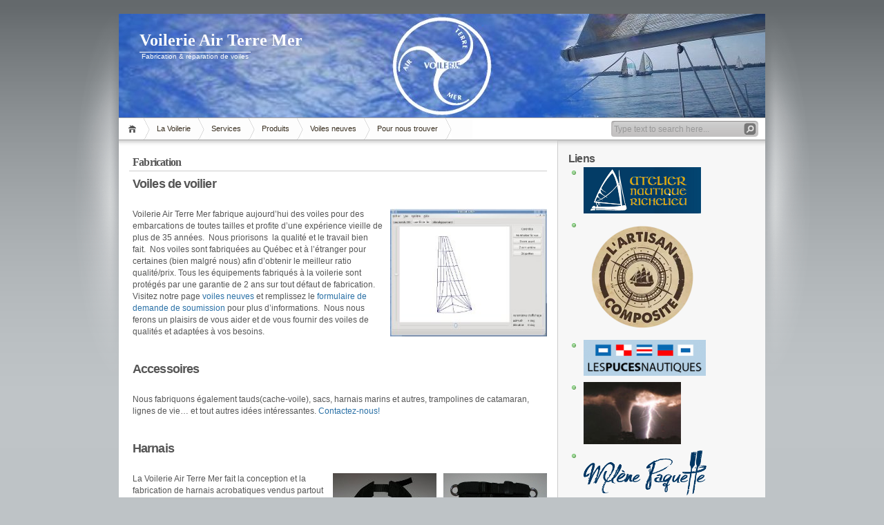

--- FILE ---
content_type: text/html; charset=UTF-8
request_url: https://voilerie.ca/services/fabrication/
body_size: 35421
content:
<!DOCTYPE html PUBLIC "-//W3C//DTD XHTML 1.1//EN" "http://www.w3.org/TR/xhtml11/DTD/xhtml11.dtd">

<html xmlns="http://www.w3.org/1999/xhtml">
<head profile="http://gmpg.org/xfn/11">
	<meta http-equiv="Content-Type" content="text/html; charset=UTF-8" />
	<meta http-equiv="X-UA-Compatible" content="IE=EmulateIE7" />

	<title>Fabrication &laquo; Voilerie Air Terre Mer</title>
	<link rel="alternate" type="application/rss+xml" title="RSS 2.0 - Tous les articles" href="https://voilerie.ca/feed/" />
	<link rel="alternate" type="application/rss+xml" title="RSS 2.0 - Tous les commentaires" href="https://voilerie.ca/comments/feed/" />
	<link rel="pingback" href="https://voilerie.ca/wordpress/xmlrpc.php" />

	<!-- style START -->
	<!-- default style -->
	<style type="text/css" media="screen">@import url( https://voilerie.ca/wordpress/wp-content/themes/inove/style.css );</style>
	<!-- for translations -->
		<!--[if IE]>
		<link rel="stylesheet" href="https://voilerie.ca/wordpress/wp-content/themes/inove/ie.css" type="text/css" media="screen" />
	<![endif]-->
	<!-- style END -->

	<!-- script START -->
	<script type="text/javascript" src="https://voilerie.ca/wordpress/wp-content/themes/inove/js/base.js"></script>
	<script type="text/javascript" src="https://voilerie.ca/wordpress/wp-content/themes/inove/js/menu.js"></script>
	<!-- script END -->

	<meta name='robots' content='max-image-preview:large' />
	<style>img:is([sizes="auto" i], [sizes^="auto," i]) { contain-intrinsic-size: 3000px 1500px }</style>
	<link rel="alternate" type="application/rss+xml" title="Voilerie Air Terre Mer &raquo; Fabrication Flux des commentaires" href="https://voilerie.ca/services/fabrication/feed/" />
<script type="text/javascript">
/* <![CDATA[ */
window._wpemojiSettings = {"baseUrl":"https:\/\/s.w.org\/images\/core\/emoji\/15.0.3\/72x72\/","ext":".png","svgUrl":"https:\/\/s.w.org\/images\/core\/emoji\/15.0.3\/svg\/","svgExt":".svg","source":{"concatemoji":"https:\/\/voilerie.ca\/wordpress\/wp-includes\/js\/wp-emoji-release.min.js?ver=6.7.4"}};
/*! This file is auto-generated */
!function(i,n){var o,s,e;function c(e){try{var t={supportTests:e,timestamp:(new Date).valueOf()};sessionStorage.setItem(o,JSON.stringify(t))}catch(e){}}function p(e,t,n){e.clearRect(0,0,e.canvas.width,e.canvas.height),e.fillText(t,0,0);var t=new Uint32Array(e.getImageData(0,0,e.canvas.width,e.canvas.height).data),r=(e.clearRect(0,0,e.canvas.width,e.canvas.height),e.fillText(n,0,0),new Uint32Array(e.getImageData(0,0,e.canvas.width,e.canvas.height).data));return t.every(function(e,t){return e===r[t]})}function u(e,t,n){switch(t){case"flag":return n(e,"\ud83c\udff3\ufe0f\u200d\u26a7\ufe0f","\ud83c\udff3\ufe0f\u200b\u26a7\ufe0f")?!1:!n(e,"\ud83c\uddfa\ud83c\uddf3","\ud83c\uddfa\u200b\ud83c\uddf3")&&!n(e,"\ud83c\udff4\udb40\udc67\udb40\udc62\udb40\udc65\udb40\udc6e\udb40\udc67\udb40\udc7f","\ud83c\udff4\u200b\udb40\udc67\u200b\udb40\udc62\u200b\udb40\udc65\u200b\udb40\udc6e\u200b\udb40\udc67\u200b\udb40\udc7f");case"emoji":return!n(e,"\ud83d\udc26\u200d\u2b1b","\ud83d\udc26\u200b\u2b1b")}return!1}function f(e,t,n){var r="undefined"!=typeof WorkerGlobalScope&&self instanceof WorkerGlobalScope?new OffscreenCanvas(300,150):i.createElement("canvas"),a=r.getContext("2d",{willReadFrequently:!0}),o=(a.textBaseline="top",a.font="600 32px Arial",{});return e.forEach(function(e){o[e]=t(a,e,n)}),o}function t(e){var t=i.createElement("script");t.src=e,t.defer=!0,i.head.appendChild(t)}"undefined"!=typeof Promise&&(o="wpEmojiSettingsSupports",s=["flag","emoji"],n.supports={everything:!0,everythingExceptFlag:!0},e=new Promise(function(e){i.addEventListener("DOMContentLoaded",e,{once:!0})}),new Promise(function(t){var n=function(){try{var e=JSON.parse(sessionStorage.getItem(o));if("object"==typeof e&&"number"==typeof e.timestamp&&(new Date).valueOf()<e.timestamp+604800&&"object"==typeof e.supportTests)return e.supportTests}catch(e){}return null}();if(!n){if("undefined"!=typeof Worker&&"undefined"!=typeof OffscreenCanvas&&"undefined"!=typeof URL&&URL.createObjectURL&&"undefined"!=typeof Blob)try{var e="postMessage("+f.toString()+"("+[JSON.stringify(s),u.toString(),p.toString()].join(",")+"));",r=new Blob([e],{type:"text/javascript"}),a=new Worker(URL.createObjectURL(r),{name:"wpTestEmojiSupports"});return void(a.onmessage=function(e){c(n=e.data),a.terminate(),t(n)})}catch(e){}c(n=f(s,u,p))}t(n)}).then(function(e){for(var t in e)n.supports[t]=e[t],n.supports.everything=n.supports.everything&&n.supports[t],"flag"!==t&&(n.supports.everythingExceptFlag=n.supports.everythingExceptFlag&&n.supports[t]);n.supports.everythingExceptFlag=n.supports.everythingExceptFlag&&!n.supports.flag,n.DOMReady=!1,n.readyCallback=function(){n.DOMReady=!0}}).then(function(){return e}).then(function(){var e;n.supports.everything||(n.readyCallback(),(e=n.source||{}).concatemoji?t(e.concatemoji):e.wpemoji&&e.twemoji&&(t(e.twemoji),t(e.wpemoji)))}))}((window,document),window._wpemojiSettings);
/* ]]> */
</script>
<link rel='stylesheet' id='front-css-css' href='https://voilerie.ca/wordpress/wp-content/plugins/fully-background-manager/assets/css/fbm_front.css?ver=6.7.4' type='text/css' media='all' />
<style id='wp-emoji-styles-inline-css' type='text/css'>

	img.wp-smiley, img.emoji {
		display: inline !important;
		border: none !important;
		box-shadow: none !important;
		height: 1em !important;
		width: 1em !important;
		margin: 0 0.07em !important;
		vertical-align: -0.1em !important;
		background: none !important;
		padding: 0 !important;
	}
</style>
<link rel='stylesheet' id='wp-block-library-css' href='https://voilerie.ca/wordpress/wp-includes/css/dist/block-library/style.min.css?ver=6.7.4' type='text/css' media='all' />
<style id='classic-theme-styles-inline-css' type='text/css'>
/*! This file is auto-generated */
.wp-block-button__link{color:#fff;background-color:#32373c;border-radius:9999px;box-shadow:none;text-decoration:none;padding:calc(.667em + 2px) calc(1.333em + 2px);font-size:1.125em}.wp-block-file__button{background:#32373c;color:#fff;text-decoration:none}
</style>
<style id='global-styles-inline-css' type='text/css'>
:root{--wp--preset--aspect-ratio--square: 1;--wp--preset--aspect-ratio--4-3: 4/3;--wp--preset--aspect-ratio--3-4: 3/4;--wp--preset--aspect-ratio--3-2: 3/2;--wp--preset--aspect-ratio--2-3: 2/3;--wp--preset--aspect-ratio--16-9: 16/9;--wp--preset--aspect-ratio--9-16: 9/16;--wp--preset--color--black: #000000;--wp--preset--color--cyan-bluish-gray: #abb8c3;--wp--preset--color--white: #ffffff;--wp--preset--color--pale-pink: #f78da7;--wp--preset--color--vivid-red: #cf2e2e;--wp--preset--color--luminous-vivid-orange: #ff6900;--wp--preset--color--luminous-vivid-amber: #fcb900;--wp--preset--color--light-green-cyan: #7bdcb5;--wp--preset--color--vivid-green-cyan: #00d084;--wp--preset--color--pale-cyan-blue: #8ed1fc;--wp--preset--color--vivid-cyan-blue: #0693e3;--wp--preset--color--vivid-purple: #9b51e0;--wp--preset--gradient--vivid-cyan-blue-to-vivid-purple: linear-gradient(135deg,rgba(6,147,227,1) 0%,rgb(155,81,224) 100%);--wp--preset--gradient--light-green-cyan-to-vivid-green-cyan: linear-gradient(135deg,rgb(122,220,180) 0%,rgb(0,208,130) 100%);--wp--preset--gradient--luminous-vivid-amber-to-luminous-vivid-orange: linear-gradient(135deg,rgba(252,185,0,1) 0%,rgba(255,105,0,1) 100%);--wp--preset--gradient--luminous-vivid-orange-to-vivid-red: linear-gradient(135deg,rgba(255,105,0,1) 0%,rgb(207,46,46) 100%);--wp--preset--gradient--very-light-gray-to-cyan-bluish-gray: linear-gradient(135deg,rgb(238,238,238) 0%,rgb(169,184,195) 100%);--wp--preset--gradient--cool-to-warm-spectrum: linear-gradient(135deg,rgb(74,234,220) 0%,rgb(151,120,209) 20%,rgb(207,42,186) 40%,rgb(238,44,130) 60%,rgb(251,105,98) 80%,rgb(254,248,76) 100%);--wp--preset--gradient--blush-light-purple: linear-gradient(135deg,rgb(255,206,236) 0%,rgb(152,150,240) 100%);--wp--preset--gradient--blush-bordeaux: linear-gradient(135deg,rgb(254,205,165) 0%,rgb(254,45,45) 50%,rgb(107,0,62) 100%);--wp--preset--gradient--luminous-dusk: linear-gradient(135deg,rgb(255,203,112) 0%,rgb(199,81,192) 50%,rgb(65,88,208) 100%);--wp--preset--gradient--pale-ocean: linear-gradient(135deg,rgb(255,245,203) 0%,rgb(182,227,212) 50%,rgb(51,167,181) 100%);--wp--preset--gradient--electric-grass: linear-gradient(135deg,rgb(202,248,128) 0%,rgb(113,206,126) 100%);--wp--preset--gradient--midnight: linear-gradient(135deg,rgb(2,3,129) 0%,rgb(40,116,252) 100%);--wp--preset--font-size--small: 13px;--wp--preset--font-size--medium: 20px;--wp--preset--font-size--large: 36px;--wp--preset--font-size--x-large: 42px;--wp--preset--spacing--20: 0.44rem;--wp--preset--spacing--30: 0.67rem;--wp--preset--spacing--40: 1rem;--wp--preset--spacing--50: 1.5rem;--wp--preset--spacing--60: 2.25rem;--wp--preset--spacing--70: 3.38rem;--wp--preset--spacing--80: 5.06rem;--wp--preset--shadow--natural: 6px 6px 9px rgba(0, 0, 0, 0.2);--wp--preset--shadow--deep: 12px 12px 50px rgba(0, 0, 0, 0.4);--wp--preset--shadow--sharp: 6px 6px 0px rgba(0, 0, 0, 0.2);--wp--preset--shadow--outlined: 6px 6px 0px -3px rgba(255, 255, 255, 1), 6px 6px rgba(0, 0, 0, 1);--wp--preset--shadow--crisp: 6px 6px 0px rgba(0, 0, 0, 1);}:where(.is-layout-flex){gap: 0.5em;}:where(.is-layout-grid){gap: 0.5em;}body .is-layout-flex{display: flex;}.is-layout-flex{flex-wrap: wrap;align-items: center;}.is-layout-flex > :is(*, div){margin: 0;}body .is-layout-grid{display: grid;}.is-layout-grid > :is(*, div){margin: 0;}:where(.wp-block-columns.is-layout-flex){gap: 2em;}:where(.wp-block-columns.is-layout-grid){gap: 2em;}:where(.wp-block-post-template.is-layout-flex){gap: 1.25em;}:where(.wp-block-post-template.is-layout-grid){gap: 1.25em;}.has-black-color{color: var(--wp--preset--color--black) !important;}.has-cyan-bluish-gray-color{color: var(--wp--preset--color--cyan-bluish-gray) !important;}.has-white-color{color: var(--wp--preset--color--white) !important;}.has-pale-pink-color{color: var(--wp--preset--color--pale-pink) !important;}.has-vivid-red-color{color: var(--wp--preset--color--vivid-red) !important;}.has-luminous-vivid-orange-color{color: var(--wp--preset--color--luminous-vivid-orange) !important;}.has-luminous-vivid-amber-color{color: var(--wp--preset--color--luminous-vivid-amber) !important;}.has-light-green-cyan-color{color: var(--wp--preset--color--light-green-cyan) !important;}.has-vivid-green-cyan-color{color: var(--wp--preset--color--vivid-green-cyan) !important;}.has-pale-cyan-blue-color{color: var(--wp--preset--color--pale-cyan-blue) !important;}.has-vivid-cyan-blue-color{color: var(--wp--preset--color--vivid-cyan-blue) !important;}.has-vivid-purple-color{color: var(--wp--preset--color--vivid-purple) !important;}.has-black-background-color{background-color: var(--wp--preset--color--black) !important;}.has-cyan-bluish-gray-background-color{background-color: var(--wp--preset--color--cyan-bluish-gray) !important;}.has-white-background-color{background-color: var(--wp--preset--color--white) !important;}.has-pale-pink-background-color{background-color: var(--wp--preset--color--pale-pink) !important;}.has-vivid-red-background-color{background-color: var(--wp--preset--color--vivid-red) !important;}.has-luminous-vivid-orange-background-color{background-color: var(--wp--preset--color--luminous-vivid-orange) !important;}.has-luminous-vivid-amber-background-color{background-color: var(--wp--preset--color--luminous-vivid-amber) !important;}.has-light-green-cyan-background-color{background-color: var(--wp--preset--color--light-green-cyan) !important;}.has-vivid-green-cyan-background-color{background-color: var(--wp--preset--color--vivid-green-cyan) !important;}.has-pale-cyan-blue-background-color{background-color: var(--wp--preset--color--pale-cyan-blue) !important;}.has-vivid-cyan-blue-background-color{background-color: var(--wp--preset--color--vivid-cyan-blue) !important;}.has-vivid-purple-background-color{background-color: var(--wp--preset--color--vivid-purple) !important;}.has-black-border-color{border-color: var(--wp--preset--color--black) !important;}.has-cyan-bluish-gray-border-color{border-color: var(--wp--preset--color--cyan-bluish-gray) !important;}.has-white-border-color{border-color: var(--wp--preset--color--white) !important;}.has-pale-pink-border-color{border-color: var(--wp--preset--color--pale-pink) !important;}.has-vivid-red-border-color{border-color: var(--wp--preset--color--vivid-red) !important;}.has-luminous-vivid-orange-border-color{border-color: var(--wp--preset--color--luminous-vivid-orange) !important;}.has-luminous-vivid-amber-border-color{border-color: var(--wp--preset--color--luminous-vivid-amber) !important;}.has-light-green-cyan-border-color{border-color: var(--wp--preset--color--light-green-cyan) !important;}.has-vivid-green-cyan-border-color{border-color: var(--wp--preset--color--vivid-green-cyan) !important;}.has-pale-cyan-blue-border-color{border-color: var(--wp--preset--color--pale-cyan-blue) !important;}.has-vivid-cyan-blue-border-color{border-color: var(--wp--preset--color--vivid-cyan-blue) !important;}.has-vivid-purple-border-color{border-color: var(--wp--preset--color--vivid-purple) !important;}.has-vivid-cyan-blue-to-vivid-purple-gradient-background{background: var(--wp--preset--gradient--vivid-cyan-blue-to-vivid-purple) !important;}.has-light-green-cyan-to-vivid-green-cyan-gradient-background{background: var(--wp--preset--gradient--light-green-cyan-to-vivid-green-cyan) !important;}.has-luminous-vivid-amber-to-luminous-vivid-orange-gradient-background{background: var(--wp--preset--gradient--luminous-vivid-amber-to-luminous-vivid-orange) !important;}.has-luminous-vivid-orange-to-vivid-red-gradient-background{background: var(--wp--preset--gradient--luminous-vivid-orange-to-vivid-red) !important;}.has-very-light-gray-to-cyan-bluish-gray-gradient-background{background: var(--wp--preset--gradient--very-light-gray-to-cyan-bluish-gray) !important;}.has-cool-to-warm-spectrum-gradient-background{background: var(--wp--preset--gradient--cool-to-warm-spectrum) !important;}.has-blush-light-purple-gradient-background{background: var(--wp--preset--gradient--blush-light-purple) !important;}.has-blush-bordeaux-gradient-background{background: var(--wp--preset--gradient--blush-bordeaux) !important;}.has-luminous-dusk-gradient-background{background: var(--wp--preset--gradient--luminous-dusk) !important;}.has-pale-ocean-gradient-background{background: var(--wp--preset--gradient--pale-ocean) !important;}.has-electric-grass-gradient-background{background: var(--wp--preset--gradient--electric-grass) !important;}.has-midnight-gradient-background{background: var(--wp--preset--gradient--midnight) !important;}.has-small-font-size{font-size: var(--wp--preset--font-size--small) !important;}.has-medium-font-size{font-size: var(--wp--preset--font-size--medium) !important;}.has-large-font-size{font-size: var(--wp--preset--font-size--large) !important;}.has-x-large-font-size{font-size: var(--wp--preset--font-size--x-large) !important;}
:where(.wp-block-post-template.is-layout-flex){gap: 1.25em;}:where(.wp-block-post-template.is-layout-grid){gap: 1.25em;}
:where(.wp-block-columns.is-layout-flex){gap: 2em;}:where(.wp-block-columns.is-layout-grid){gap: 2em;}
:root :where(.wp-block-pullquote){font-size: 1.5em;line-height: 1.6;}
</style>
<link rel='stylesheet' id='contact-form-7-css' href='https://voilerie.ca/wordpress/wp-content/plugins/contact-form-7/includes/css/styles.css?ver=6.1.4' type='text/css' media='all' />
<script type="text/javascript" src="https://ajax.googleapis.com/ajax/libs/prototype/1.7.1.0/prototype.js?ver=1.7.1" id="prototype-js"></script>
<script type="text/javascript" src="https://ajax.googleapis.com/ajax/libs/scriptaculous/1.9.0/scriptaculous.js?ver=1.9.0" id="scriptaculous-root-js"></script>
<script type="text/javascript" src="https://ajax.googleapis.com/ajax/libs/scriptaculous/1.9.0/effects.js?ver=1.9.0" id="scriptaculous-effects-js"></script>
<script type="text/javascript" src="https://voilerie.ca/wordpress/wp-content/plugins/lightbox-2/lightbox.js?ver=1.8" id="lightbox-js"></script>
<link rel="https://api.w.org/" href="https://voilerie.ca/wp-json/" /><link rel="alternate" title="JSON" type="application/json" href="https://voilerie.ca/wp-json/wp/v2/pages/1076" /><link rel="EditURI" type="application/rsd+xml" title="RSD" href="https://voilerie.ca/wordpress/xmlrpc.php?rsd" />
<meta name="generator" content="WordPress 6.7.4" />
<link rel='shortlink' href='https://voilerie.ca/?p=1076' />
<link rel="alternate" title="oEmbed (JSON)" type="application/json+oembed" href="https://voilerie.ca/wp-json/oembed/1.0/embed?url=https%3A%2F%2Fvoilerie.ca%2Fservices%2Ffabrication%2F" />
<link rel="alternate" title="oEmbed (XML)" type="text/xml+oembed" href="https://voilerie.ca/wp-json/oembed/1.0/embed?url=https%3A%2F%2Fvoilerie.ca%2Fservices%2Ffabrication%2F&#038;format=xml" />

	<!-- begin lightbox scripts -->
	<script type="text/javascript">
    //<![CDATA[
    document.write('<link rel="stylesheet" href="https://voilerie.ca/wordpress/wp-content/plugins/lightbox-2/Themes/Black/lightbox.css" type="text/css" media="screen" />');
    //]]>
    </script>
	<!-- end lightbox scripts -->
<!-- Meta SEO Pack BEGIN -->
<meta name="keywords" content="meilleure voilerie,voilerie quebec  voilerie,la voilerie,voile pour voilier,fabrication de voile,fabricant de voile,réparation de voile,réparation voile,réparateur de voile,réparateur voile,réparation voile de planche,réparation deltaplane,reparation parapente,reparation kite,reparation harnais,harnais de bungee,bavette acrobatique,filet,équipement acrobatique,point ancrage,voilier,équipement sécurité,fabrication voile,voile neuve,voiles neuves,accastillage,vente tissu,voile,ajustement de gréement,modification,décor cinéma,toile,théâtre,accessoire voile,accessoire voilier,réparation de parapente,fabrication de voile neuve,fabrication de voiles neuves,réparation de kite,modification de voiles,voiles de courses,entretien de voile,voilerie québec,voilerie canada,ajustement gréement,voilerie montréal,voilerie rive-sud,fabrication de voiles de voilier,fabrication de voile de voilier,fabrication de voile de bateau,fabrication de voiles de bateaux,voile de voilier,voile de bateau,inspection de voile de voilier,chaussette spinnaker,chaussette génois,tourmentin,gale sail,fabrication de voiles de bateau,fabricant de voiles,fabricant de voiles de voilier,fabricant de voiles de bateau,reparation voile,fabrication de harnais,décors,toiles" />
<meta name="description" content="Fabrication voiles de voilier, équipement sportif, harnais et équipement acrobatique" />
<meta name="robots" content="réparation voile,fabrication voile,fabrication harnais,accessoire acrobatique,noodp,noydir" />
<link rel="canonical" href="https://voilerie.ca/services/fabrication/" />
<!-- Meta SEO Pack END -->
<script type="text/javascript" src="https://voilerie.ca/wordpress/wp-content/plugins/si-captcha-for-wordpress/captcha/si_captcha.js?ver=1768974993"></script>
<!-- begin SI CAPTCHA Anti-Spam - login/register form style -->
<style type="text/css">
.si_captcha_small { width:175px; height:45px; padding-top:10px; padding-bottom:10px; }
.si_captcha_large { width:250px; height:60px; padding-top:10px; padding-bottom:10px; }
img#si_image_com { border-style:none; margin:0; padding-right:5px; float:left; }
img#si_image_reg { border-style:none; margin:0; padding-right:5px; float:left; }
img#si_image_log { border-style:none; margin:0; padding-right:5px; float:left; }
img#si_image_side_login { border-style:none; margin:0; padding-right:5px; float:left; }
img#si_image_checkout { border-style:none; margin:0; padding-right:5px; float:left; }
img#si_image_jetpack { border-style:none; margin:0; padding-right:5px; float:left; }
img#si_image_bbpress_topic { border-style:none; margin:0; padding-right:5px; float:left; }
.si_captcha_refresh { border-style:none; margin:0; vertical-align:bottom; }
div#si_captcha_input { display:block; padding-top:15px; padding-bottom:5px; }
label#si_captcha_code_label { margin:0; }
input#si_captcha_code_input { width:65px; }
p#si_captcha_code_p { clear: left; padding-top:10px; }
.si-captcha-jetpack-error { color:#DC3232; }
</style>
<!-- end SI CAPTCHA Anti-Spam - login/register form style -->
</head>


<body>
<!-- wrap START -->
<div id="wrap">

<!-- container START -->
<div id="container"  >

<!-- header START -->
<div id="header">

	<!-- banner START -->
		<!-- banner END -->

	<div id="caption">
		<h1 id="title"><a href="https://voilerie.ca/">Voilerie Air Terre Mer</a></h1>
		<div id="tagline">Fabrication &amp; réparation de voiles</div>
	</div>

	<div class="fixed"></div>
</div>
<!-- header END -->

<!-- navigation START -->
<div id="navigation">
	<!-- menus START -->
	<ul id="menus">
		<li class="page_item"><a class="home" title="Accueil" href="https://voilerie.ca/">Accueil</a></li>
		<li class="page_item page-item-2 page_item_has_children"><a href="https://voilerie.ca/atelier/">La Voilerie</a>
<ul class='children'>
	<li class="page_item page-item-25"><a href="https://voilerie.ca/atelier/renseignements/">Demande de renseignements</a></li>
	<li class="page_item page-item-59"><a href="https://voilerie.ca/atelier/formulaire/">Fabrication/Réparation</a></li>
	<li class="page_item page-item-833"><a href="https://voilerie.ca/atelier/spectacle/">Voilerie &#8211; Division arts et spectacles</a></li>
	<li class="page_item page-item-580 page_item_has_children"><a href="https://voilerie.ca/atelier/voilerie/">À propos</a>
	<ul class='children'>
		<li class="page_item page-item-12"><a href="https://voilerie.ca/atelier/voilerie/air/">Air</a></li>
		<li class="page_item page-item-13"><a href="https://voilerie.ca/atelier/voilerie/terre/">Terre</a></li>
		<li class="page_item page-item-14"><a href="https://voilerie.ca/atelier/voilerie/mer/">Mer</a></li>
	</ul>
</li>
</ul>
</li>
<li class="page_item page-item-990 page_item_has_children current_page_ancestor current_page_parent"><a href="https://voilerie.ca/services/">Services</a>
<ul class='children'>
	<li class="page_item page-item-1050"><a href="https://voilerie.ca/services/reparation/">Réparations et modifications</a></li>
	<li class="page_item page-item-1076 current_page_item"><a href="https://voilerie.ca/services/fabrication/" aria-current="page">Fabrication</a></li>
</ul>
</li>
<li class="page_item page-item-842"><a href="https://voilerie.ca/produits/">Produits</a></li>
<li class="page_item page-item-1248"><a href="https://voilerie.ca/voiles-neuves/">Voiles neuves</a></li>
<li class="page_item page-item-15"><a href="https://voilerie.ca/contact/">Pour nous trouver</a></li>
		<li><a class="lastmenu" href="javascript:void(0);"></a></li>
	</ul>
	<!-- menus END -->

	<!-- searchbox START -->
	<div id="searchbox">
					<form action="https://www.google.com/cse" method="get">
				<div class="content">
					<input type="text" class="textfield" name="q" size="24" />
					<input type="submit" class="button" name="sa" value="" />
					<input type="hidden" name="cx" value="008594916515209195501:kp3hff5ekry" />
					<input type="hidden" name="ie" value="UTF-8" />
				</div>
			</form>
			</div>
<script type="text/javascript">
//<![CDATA[
	var searchbox = MGJS.$("searchbox");
	var searchtxt = MGJS.getElementsByClassName("textfield", "input", searchbox)[0];
	var searchbtn = MGJS.getElementsByClassName("button", "input", searchbox)[0];
	var tiptext = "Type text to search here...";
	if(searchtxt.value == "" || searchtxt.value == tiptext) {
		searchtxt.className += " searchtip";
		searchtxt.value = tiptext;
	}
	searchtxt.onfocus = function(e) {
		if(searchtxt.value == tiptext) {
			searchtxt.value = "";
			searchtxt.className = searchtxt.className.replace(" searchtip", "");
		}
	}
	searchtxt.onblur = function(e) {
		if(searchtxt.value == "") {
			searchtxt.className += " searchtip";
			searchtxt.value = tiptext;
		}
	}
	searchbtn.onclick = function(e) {
		if(searchtxt.value == "" || searchtxt.value == tiptext) {
			return false;
		}
	}
//]]>
</script>
	<!-- searchbox END -->

	<div class="fixed"></div>
</div>
<!-- navigation END -->

<!-- content START -->
<div id="content">

	<!-- main START -->
	<div id="main">


	<div class="post" id="post-1076">
		<h2>Fabrication</h2>
		<div class="info">
					</div>
		<div class="content">
			<h3>Voiles de voilier</h3>
<p>&nbsp;</p>
<p><img decoding="async" class="alignright" src="https://voilerie.ca/images/catalogue/sailcut.jpeg" alt="Voile" width="227" height="185"/>Voilerie Air Terre Mer fabrique aujourd&rsquo;hui des voiles pour des embarcations de toutes tailles et profite d&rsquo;une expérience vieille de plus de 35 années.&nbsp; Nous priorisons&nbsp; la qualité et le travail bien fait.&nbsp; Nos voiles sont fabriquées au Québec et à l&rsquo;étranger pour certaines (bien malgré nous) afin d&rsquo;obtenir le meilleur ratio qualité/prix. Tous les équipements fabriqués à la voilerie sont protégés par une garantie de 2 ans sur tout défaut de fabrication.&nbsp; Visitez notre page <a href="https://voilerie.ca/atelier/voiles-neuves/">voiles neuves</a> et remplissez le <a href="https://voilerie.ca/atelier/formulaire">formulaire de demande de soumission</a> pour plus d&rsquo;informations.&nbsp; Nous nous ferons un plaisirs de vous aider et de vous fournir des voiles de qualités et adaptées à vos besoins.</p>
<p>&nbsp;</p>
<h3>Accessoires</h3>
<p>&nbsp;</p>
<p>Nous fabriquons également tauds(cache-voile), sacs, harnais marins et autres, trampolines de catamaran, lignes de vie&#8230; et tout autres idées intéressantes. <a href="https://voilerie.ca/contact">Contactez-nous!</a></p>
<p>&nbsp;</p>
<h3>Harnais</h3>
<p>&nbsp;</p>
<p><a title="Harnais de bungee" href="https://voilerie.ca/images/harnais_b_g.JPG" rel="lightbox"><img decoding="async" class="alignright" src="https://voilerie.ca/images/harnais_b_p.JPG" alt="Harnais de bungee"/></a><a title="Ceinture de trapèze" href="https://voilerie.ca/images/harnais_t_g.JPG" rel="lightbox"><img decoding="async" class="alignright" src="https://voilerie.ca/images/harnais_t_p.JPG" alt="Ceinture de trapèze"/></a>La Voilerie Air Terre Mer fait la conception et la fabrication de harnais acrobatiques vendus partout en Amérique du nord et très appréciés du milieu du spectacle. Nos harnais les plus populaires sont la ceinture de trapèze et le <a href="https://voilerie.ca/harnais-acrobatique">harnais de bungee</a> ou de vol qui permettent aux acrobates de s&rsquo;entraîner tout en confort et en toute sécurité. Notre entreprise développe des harnais sur mesure et pour des applications très spécifiques. <a href="https://voilerie.ca/contact">Contactez-nous</a> pour avoir toute l&rsquo;information nécessaire.</p>
<p>&nbsp;</p>
<h3>Équipement acrobatique</h3>
<p>&nbsp;</p>
<p>La Voilerie Air Terre Mer se spécialise dans la conception et la fabrication d&rsquo;équipements acrobatiques tels que harnais, bavette&nbsp; de sécurité, écran de projection , housses de matelas projets spéciaux et autres.&nbsp; À la voilerie, tout est réalisable.&nbsp; Vous avez les idées nous avons les moyens.&nbsp; Nos produits sont utilisés par les cirques et productions les plus prestigieuses du monde.&nbsp; Chez nous la sécurité est notre priorité!&nbsp; Voir <a href="https://voilerie.ca/spectacle">Division Arts et Spectacles<br />
</a><br />
&nbsp;</p>
<h3>Toiles de jardin</h3>
<p>&nbsp;</p>
<p style="text-align: left;">
<p>Faites-vous fabriquer une toile de jardin pour donner du cachet et des coins d&rsquo;ombres à votre arrière cour. <a href="https://voilerie.ca/contact">Contactez-nous</a> et obtenez une <a href="https://voilerie.ca/atelier/formulaire">soumission</a>!<br />
&nbsp;<br />
<a title="Voile de jardin - Toit de pergolas" href="https://voilerie.ca/images/voile_ville.jpg" rel="lightbox"><img fetchpriority="high" decoding="async" class="aligncenter" src="https://voilerie.ca/images/voile_ville.jpg" alt="Voile de ville" width="250" height="210"/></a><br />
&nbsp;</p>
<h3>Projets spéciaux</h3>
<p>&nbsp;</p>
<p style="text-align: left;">
<p style="text-align: left;"><a title="Recouvrement de la structure Mosaïque du Golf LaPrairie" href="https://voilerie.ca/images/golf.jpg" rel="lightbox"><img decoding="async" class="alignright" src="https://voilerie.ca/images/golf_p.jpg" alt="Mosaïque du Golf LaPrairie" width="254" height="128"/></a></p>
<p style="text-align: left;">Vous avez des idées et des projets qui nécessitent l&rsquo;expertise de vrais professionnels. <a href="https://voilerie.ca/contact">Contactez-nous</a> pour en discuter et obtenir une <a href="https://voilerie.ca/formulaire">soumission</a>. Nous sommes en mesure de recouvrir des structures, fabriquer des housses pour le transport sur mesure, des bannières personnalisées et de faire l&rsquo;impression sur les tissus. En fait, presque n&rsquo;importe quoi!</p>
			<div class="fixed"></div>
		</div>
	</div>

	<script type="text/javascript" src="https://voilerie.ca/wordpress/wp-content/themes/inove/js/comment.js"></script>






	</div>
	<!-- main END -->

	
<!-- sidebar START -->
<div id="sidebar">

<!-- sidebar north START -->
<div id="northsidebar" class="sidebar">


	<!-- showcase -->
	
<div id="linkcat-3" class="widget widget_links"><h3>Liens</h3>
	<ul class='xoxo blogroll'>
<li><a href="http://www.ateliernautiquerichelieu.com/" title="Atelier Nautique Richelieu"><img src="https://voilerie.ca/images/anr.png" alt="Atelier Nautique Richelieu" title="Atelier Nautique Richelieu" /></a></li>
<li><a href="https://www.lartisancomposite.com/" rel="met colleague" title="Entretien de bateaux de plaisance"><img src="https://voilerie.ca/wordpress/wp-content/uploads/2024/01/Artisan-composite-HD-logo-e1706128508609.webp" alt="L&#039;artisan composite" title="Entretien de bateaux de plaisance" /></a></li>
<li><a href="http://www.lespucesnautiques.com/" title="Puces Nautiques"><img src="https://voilerie.ca/wordpress/wp-content/uploads/2020/01/pucenautiques-e1579033700296.png" alt="Les Puces Nautiques" title="Puces Nautiques" /></a></li>
<li><a href="https://alignement.com/meteo/conus/observer.html" title="Lien météo"><img src="https://voilerie.ca/images/tornade.jpg" alt="Météo" title="Lien météo" /></a></li>
<li><a href="http://www.mylenepaquette.com" title="Mylène Paquette &#8211; Traversée de l&rsquo;Atlantique à la rame"><img src="https://voilerie.ca/images/mylenelien.png" alt="Mylène Paquette &#8211; Traversée de l&#039;Atlantique à la rame" title="Mylène Paquette &#8211; Traversée de l&rsquo;Atlantique à la rame" /></a></li>
<li><a href="http://www.nicolasgibault.com/" rel="contact" title="Nicolas Gibault Expertise maritime Marine survey"><img src="https://voilerie.ca/wordpress/wp-content/uploads/2020/01/nicolasgibaulttrans.png" alt="Nicolas Gibault Expertise maritime" title="Nicolas Gibault Expertise maritime Marine survey" /></a></li>
<li><a href="http://rafale.atspace.com/" title="Chars à voile"><img src="https://voilerie.ca/images/rafale.png" alt="Rafale &#8211; Iceflyer Classic" title="Chars à voile" /></a></li>
<li><a href="http://www.rouair.com/" title="École de vol Rou-Air"><img src="https://voilerie.ca/images/rou-air.jpg" alt="Rou-Air" title="École de vol Rou-Air" /></a></li>

	</ul>
</div>
<div id="linkcat-2" class="widget widget_links"><h3>Nos partenaires</h3>
	<ul class='xoxo blogroll'>
<li><a href="http://alignement.com" title="alignement.com"><img src="https://www.voilerie.ca/images/logolien.png" alt="alignement.com" title="alignement.com" /></a></li>
<li><a href="https://www.atninc.com" title="ATN"><img src="https://voilerie.ca/images/button.gif" alt="ATN" title="ATN" /></a></li>
<li><a href="https://www.cirquedusoleil.com" title="Cirque du Soleil"><img src="https://voilerie.ca/wordpress/wp-content/uploads/2020/10/cirque.png" alt="Cirque du Soleil" title="Cirque du Soleil" /></a></li>
<li><a href="https://www.ecolenationaledecirque.ca/fr/accueil" title="École Nationale de Cirque"><img src="https://voilerie.ca/images/2292.png" alt="École Nationale de cirque" title="École Nationale de Cirque" /></a></li>
<li><a href="http://furler.ca" title="Les Enrouleurs Simplicité"><img src="https://voilerie.ca/images/logosimpl.gif" alt="Les Enrouleurs Simplicité" title="Les Enrouleurs Simplicité" /></a></li>
<li><a href="https://sourceforge.net/projects/sailcut/" title="Sailcut"><img src="https://voilerie.ca/images/sailcut-logo.gif" alt="Sailcut" title="Sailcut" /></a></li>

	</ul>
</div>
</div>
<!-- sidebar north END -->

<div id="centersidebar">

	<!-- sidebar east END -->

	<!-- sidebar west START -->
	<div id="westsidebar" class="sidebar">
	

		</div>
	<!-- sidebar west END -->
	<div class="fixed"></div>
</div>

<!-- sidebar south START -->
<div id="southsidebar" class="sidebar">


	<!-- meta -->
	<div class="widget">
		<h3>Meta</h3>
		<ul>
						<li><a rel="nofollow" href="https://voilerie.ca/wordpress/wp-login.php">Connexion</a></li>
		</ul>
	</div>

</div>
<!-- sidebar south END -->

</div>
<!-- sidebar END -->
	<div class="fixed"></div>
</div>
<!-- content END -->

<!-- footer START -->
<div id="footer">
	<a id="gotop" href="#" onclick="MGJS.goTop();return false;">Remonter ;)</a>
	<a id="powered" href="https://voilerie.ca/">WordPress</a>
	<div id="copyright">
		Copyright &copy; 2008-2025 Voilerie Air Terre Mer	</div>
</div>
<!-- footer END -->

</div>
<!-- container END -->
</div>
<!-- wrap END -->

<script type="text/javascript" src="https://voilerie.ca/wordpress/wp-includes/js/dist/hooks.min.js?ver=4d63a3d491d11ffd8ac6" id="wp-hooks-js"></script>
<script type="text/javascript" src="https://voilerie.ca/wordpress/wp-includes/js/dist/i18n.min.js?ver=5e580eb46a90c2b997e6" id="wp-i18n-js"></script>
<script type="text/javascript" id="wp-i18n-js-after">
/* <![CDATA[ */
wp.i18n.setLocaleData( { 'text direction\u0004ltr': [ 'ltr' ] } );
wp.i18n.setLocaleData( { 'text direction\u0004ltr': [ 'ltr' ] } );
/* ]]> */
</script>
<script type="text/javascript" src="https://voilerie.ca/wordpress/wp-content/plugins/contact-form-7/includes/swv/js/index.js?ver=6.1.4" id="swv-js"></script>
<script type="text/javascript" id="contact-form-7-js-translations">
/* <![CDATA[ */
( function( domain, translations ) {
	var localeData = translations.locale_data[ domain ] || translations.locale_data.messages;
	localeData[""].domain = domain;
	wp.i18n.setLocaleData( localeData, domain );
} )( "contact-form-7", {"translation-revision-date":"2025-02-06 12:02:14+0000","generator":"GlotPress\/4.0.1","domain":"messages","locale_data":{"messages":{"":{"domain":"messages","plural-forms":"nplurals=2; plural=n > 1;","lang":"fr"},"This contact form is placed in the wrong place.":["Ce formulaire de contact est plac\u00e9 dans un mauvais endroit."],"Error:":["Erreur\u00a0:"]}},"comment":{"reference":"includes\/js\/index.js"}} );
/* ]]> */
</script>
<script type="text/javascript" id="contact-form-7-js-before">
/* <![CDATA[ */
var wpcf7 = {
    "api": {
        "root": "https:\/\/voilerie.ca\/wp-json\/",
        "namespace": "contact-form-7\/v1"
    }
};
/* ]]> */
</script>
<script type="text/javascript" src="https://voilerie.ca/wordpress/wp-content/plugins/contact-form-7/includes/js/index.js?ver=6.1.4" id="contact-form-7-js"></script>

</body>
</html>

